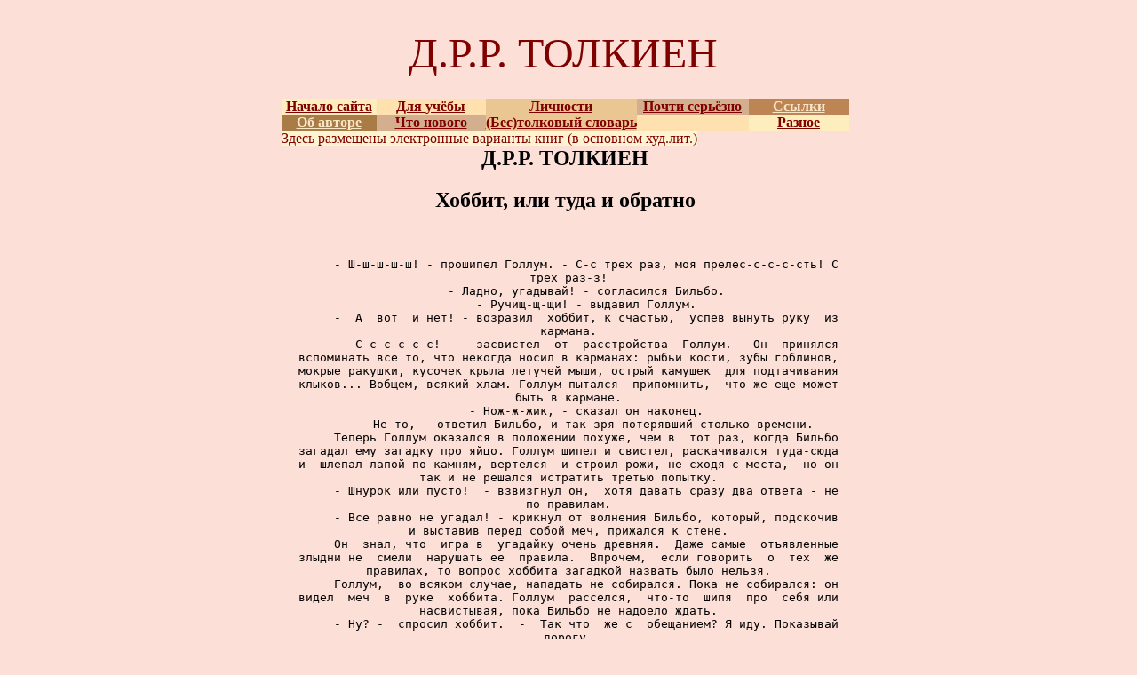

--- FILE ---
content_type: text/html; charset=UTF-8
request_url: https://encyklopedia.narod.ru/hobbit/hobbit_str41.html
body_size: 4823
content:

	<script type="text/javascript">new Image().src = "//counter.yadro.ru/hit;narodadst1?r"+escape(document.referrer)+(screen&&";s"+screen.width+"*"+screen.height+"*"+(screen.colorDepth||screen.pixelDepth))+";u"+escape(document.URL)+";"+Date.now();</script>
	<script type="text/javascript">new Image().src = "//counter.yadro.ru/hit;narod_desktop_ad?r"+escape(document.referrer)+(screen&&";s"+screen.width+"*"+screen.height+"*"+(screen.colorDepth||screen.pixelDepth))+";u"+escape(document.URL)+";"+Date.now();</script><script type="text/javascript" src="//encyklopedia.narod.ru/.s/src/jquery-3.3.1.min.js"></script><script type="text/javascript" src="//s250.ucoz.net/cgi/uutils.fcg?a=uSD&ca=2&ug=999&isp=0&r=0.463933112734946"></script>
<script type="text/javascript">var y5_pageId = 6259; var y5_statId = 0; document.write('<sc' + 'ript type="text/javascript" src="http://bs.yandex.ru/resource/narod_init.js?rnd=' + Math.round(Math.random() * 100000) + '"></sc' + 'ript>');</script>
<div style="background:url(http://www.tns-counter.ru/V13a****yandex_ru/ru/CP1251/tmsec=narod_total/)"></div>
<div style="background:url(http://www.tns-counter.ru/V13a****yandex_ru/ru/CP1251/tmsec=narod_total/)"></div>
<div style="background:url(http://www.tns-counter.ru/V13a****yandex_ru/ru/CP1251/tmsec=narod_total/)"></div>
</head>

<BODY vLink=#800000 aLink=#800000 link=#800000 bgColor=#FCDFD6 bgproperties="fixed">

<DIV align=center>
<CENTER>
<TABLE height=73 cellSpacing=0 cellPadding=0 width=767 border=0>
  <TBODY>
  <TR>
    <TD width=776 colSpan=7 height=103>
      <p align="center"><font size="7" color="#800000">Д.Р.Р. ТОЛКИЕН</font></p>
    </TD></TR>
  <TR>
    <TD vAlign=top width=60 height=2 rowSpan=9></TD>
      <td width="107" height="11" valign="top" bgcolor="#FFEEBD" align="center">
        <p align="center"><font color="#800000"><a href="../index.html"><b>Начало
        сайта</b></a></font></p>
    </td>
      <td width="123" height="11" valign="top" bgcolor="#FFE1AF" align="center">
        <p align="center"><font color="#800000"><b><a href="eduindex.htm">Для учёбы</a></b></font></p>
    </td>
      <td width="170" height="11" valign="top" bgcolor="#EAC693" align="center">
        <p align="center"><a href="../bioindex.htm"><font color="#800000"><b>Личности</b></font></a></p>
    </td>
      <td width="126" height="11" valign="top" bgcolor="#D3AF8F" align="center">
        <p align="center"><a href="../humour/humindex.htm"><b><font color="#800000">Почти
        серьёзно</font></b></a></p>
    </td>
      <td width="113" height="11" valign="top" bgcolor="#BD8554" align="center"><b><a href="../links.htm"><font color="#FAE7C9">Ссылки</font></a></b></td>
    <TD vAlign=top width=55 height=2 rowSpan=9></TD></TR>
  <tr>
      <td width="107" height="14" valign="top" bgcolor="#A97B45" align="center">
        <a href="../about.html"><b><font color="#FAE7C9">Об авторе</font></b></a>
    </td>
      <td width="123" height="14" valign="top" bgcolor="#D3AF8F" align="center">
        <font color="#800000"><b><a href="../whatsnew.html">Что нового</a></b></font>
    </td>
      <td width="170" height="14" valign="top" bgcolor="#EAC693" align="center">
        <a href="../dictionary/dicindex.htm"><font color="#800000"><b>(Бес)толковый
        словарь</b></font></a>
    </td>
      <td width="126" height="14" valign="top" bgcolor="#FFE1AF" align="center">
    </td>
      <td width="113" height="14" valign="top" bgcolor="#FFEEBD" align="center"><a href="../miscellaneous/miscindex.htm"><font color="#800000"><b>Разное</b></font></a></td>
  </tr>
  <TR>
    <TD vAlign=top width=657 colSpan=5 height=17>
      <P><font color="#800000"><span style="background-color: #FFF4D2"> Здесь размещены </span></font><font color="#800000"><span style="background-color: #FFF4D2">электронные
      варианты </span></font>
      <font color="#800000"><span style="background-color: #FFF4D2">книг (в
      основном худ.лит.)</span></font>
    </TD></TR>
  <tr>
    <TD vAlign=top width=657 colSpan=5 height=6>
    <CENTER><H2>Д.Р.Р. ТОЛКИЕН</H2></CENTER>
<CENTER><H2>Хоббит, или туда и обратно</H2></CENTER>

</center>
<font style="font-size: 24pt;" color="Black"></font></td>
<td align="right"></td>
</tr></tbody></table>
<br>

<PRE>
     - Ш-ш-ш-ш-ш! - прошипел Голлум. - С-с трех раз, моя прелес-с-с-с-сть! С
трех раз-з!
     - Ладно, угадывай! - согласился Бильбо.
     - Ручищ-щ-щи! - выдавил Голлум.
     -  А  вот  и нет! - возразил  хоббит, к счастью,  успев вынуть руку  из
кармана.
     -  С-с-с-с-с-с!  -  засвистел  от  расстройства  Голлум.   Он  принялся
вспоминать все то, что некогда носил в карманах: рыбьи кости, зубы гоблинов,
мокрые ракушки, кусочек крыла летучей мыши, острый камушек  для подтачивания
клыков... Вобщем, всякий хлам. Голлум пытался  припомнить,  что же еще может
быть в кармане.
     - Нож-ж-жик, - сказал он наконец.
     - Не то, - ответил Бильбо, и так зря потерявший столько времени.
     Теперь Голлум оказался в положении похуже, чем в  тот раз, когда Бильбо
загадал ему загадку про яйцо. Голлум шипел и свистел, раскачивался туда-сюда
и  шлепал лапой по камням, вертелся  и строил рожи, не сходя с места,  но он
так и не решался истратить третью попытку.
     - Шнурок или пусто!  - взвизгнул он,  хотя давать сразу два ответа - не
по правилам.
     - Все равно не угадал! - крикнул от волнения Бильбо, который, подскочив
и выставив перед собой меч, прижался к стене.
     Он  знал, что  игра в  угадайку очень древняя.  Даже самые  отъявленные
злыдни не  смели  нарушать ее  правила.  Впрочем,  если говорить  о  тех  же
правилах, то вопрос хоббита загадкой назвать было нельзя.
     Голлум,  во всяком случае, нападать не собирался. Пока не собирался: он
видел  меч  в  руке  хоббита. Голлум  расселся,  что-то  шипя  про  себя или
насвистывая, пока Бильбо не надоело ждать.
     - Ну? -  спросил хоббит.  -  Так что  же с  обещанием? Я иду. Показывай
дорогу.
     -   А  мы  что-то  говорили,  моя  прелес-с-сть?   Показ-зать  мерзкому
Бэггинс-с-с-су  дорогу  отс-сюда,  да-с,  да-с-с-с? Только ч-ч-то  у него  в
карманц-ц-цах, а? Не шнурок, но и не пус-с-с-то... О нет, голлм!..
     - Не важно, - перебил его хоббит. - Обещание есть обещание.
     - Оно ещ-ще и сердитс-с-с-ся, моя  прелес-сть! - засвистел Голлум. - Но
оно  подождет, да-с-с-с-с.  Мы  не можем бысс-тро идти  по пещ-щ-щерам.  Нам
кое-что нуж-жно, да, кое-что для нас-с-с... <a href='/hobbit/hobbit_str42.html'>..далее</a> </PRE>

<BR><BR><BR><BR>
Все страницы произведения: 
<a href='/hobbit/hobbit_str1.html'>1</a> <a href='/hobbit/hobbit_str2.html'>2</a> <a href='/hobbit/hobbit_str3.html'>3</a> <a href='/hobbit/hobbit_str4.html'>4</a> <a href='/hobbit/hobbit_str5.html'>5</a> <a href='/hobbit/hobbit_str6.html'>6</a> <a href='/hobbit/hobbit_str7.html'>7</a> <a href='/hobbit/hobbit_str8.html'>8</a> <a href='/hobbit/hobbit_str9.html'>9</a> <a href='/hobbit/hobbit_str10.html'>10</a> <a href='/hobbit/hobbit_str11.html'>11</a> <a href='/hobbit/hobbit_str12.html'>12</a> <a href='/hobbit/hobbit_str13.html'>13</a> <a href='/hobbit/hobbit_str14.html'>14</a> <a href='/hobbit/hobbit_str15.html'>15</a> <a href='/hobbit/hobbit_str16.html'>16</a> <a href='/hobbit/hobbit_str17.html'>17</a> <a href='/hobbit/hobbit_str18.html'>18</a> <a href='/hobbit/hobbit_str19.html'>19</a> <a href='/hobbit/hobbit_str20.html'>20</a> <a href='/hobbit/hobbit_str21.html'>21</a> <a href='/hobbit/hobbit_str22.html'>22</a> <a href='/hobbit/hobbit_str23.html'>23</a> <a href='/hobbit/hobbit_str24.html'>24</a> <a href='/hobbit/hobbit_str25.html'>25</a> <a href='/hobbit/hobbit_str26.html'>26</a> <a href='/hobbit/hobbit_str27.html'>27</a> <a href='/hobbit/hobbit_str28.html'>28</a> <a href='/hobbit/hobbit_str29.html'>29</a> <a href='/hobbit/hobbit_str30.html'>30</a> <a href='/hobbit/hobbit_str31.html'>31</a> <a href='/hobbit/hobbit_str32.html'>32</a> <a href='/hobbit/hobbit_str33.html'>33</a> <a href='/hobbit/hobbit_str34.html'>34</a> <a href='/hobbit/hobbit_str35.html'>35</a> <a href='/hobbit/hobbit_str36.html'>36</a> <a href='/hobbit/hobbit_str37.html'>37</a> <a href='/hobbit/hobbit_str38.html'>38</a> <a href='/hobbit/hobbit_str39.html'>39</a> <a href='/hobbit/hobbit_str40.html'>40</a> 41 <a href='/hobbit/hobbit_str42.html'>42</a> <a href='/hobbit/hobbit_str43.html'>43</a> <a href='/hobbit/hobbit_str44.html'>44</a> <a href='/hobbit/hobbit_str45.html'>45</a> <a href='/hobbit/hobbit_str46.html'>46</a> <a href='/hobbit/hobbit_str47.html'>47</a> <a href='/hobbit/hobbit_str48.html'>48</a> <a href='/hobbit/hobbit_str49.html'>49</a> <a href='/hobbit/hobbit_str50.html'>50</a> <a href='/hobbit/hobbit_str51.html'>51</a> <a href='/hobbit/hobbit_str52.html'>52</a> <a href='/hobbit/hobbit_str53.html'>53</a> <a href='/hobbit/hobbit_str54.html'>54</a> <a href='/hobbit/hobbit_str55.html'>55</a> <a href='/hobbit/hobbit_str56.html'>56</a> <a href='/hobbit/hobbit_str57.html'>57</a> <a href='/hobbit/hobbit_str58.html'>58</a> <a href='/hobbit/hobbit_str59.html'>59</a> <a href='/hobbit/hobbit_str60.html'>60</a> <a href='/hobbit/hobbit_str61.html'>61</a> <a href='/hobbit/hobbit_str62.html'>62</a> <a href='/hobbit/hobbit_str63.html'>63</a> <a href='/hobbit/hobbit_str64.html'>64</a> <a href='/hobbit/hobbit_str65.html'>65</a> <a href='/hobbit/hobbit_str66.html'>66</a> <a href='/hobbit/hobbit_str67.html'>67</a> <a href='/hobbit/hobbit_str68.html'>68</a> <a href='/hobbit/hobbit_str69.html'>69</a> <a href='/hobbit/hobbit_str70.html'>70</a> <a href='/hobbit/hobbit_str71.html'>71</a> <a href='/hobbit/hobbit_str72.html'>72</a> <a href='/hobbit/hobbit_str73.html'>73</a> <a href='/hobbit/hobbit_str74.html'>74</a> <a href='/hobbit/hobbit_str75.html'>75</a> <a href='/hobbit/hobbit_str76.html'>76</a> <a href='/hobbit/hobbit_str77.html'>77</a> <a href='/hobbit/hobbit_str78.html'>78</a> <a href='/hobbit/hobbit_str79.html'>79</a> <a href='/hobbit/hobbit_str80.html'>80</a> <a href='/hobbit/hobbit_str81.html'>81</a> <a href='/hobbit/hobbit_str82.html'>82</a> <a href='/hobbit/hobbit_str83.html'>83</a> <a href='/hobbit/hobbit_str84.html'>84</a> <a href='/hobbit/hobbit_str85.html'>85</a> <a href='/hobbit/hobbit_str86.html'>86</a> <a href='/hobbit/hobbit_str87.html'>87</a> <a href='/hobbit/hobbit_str88.html'>88</a> <a href='/hobbit/hobbit_str89.html'>89</a> <a href='/hobbit/hobbit_str90.html'>90</a> <a href='/hobbit/hobbit_str91.html'>91</a> <a href='/hobbit/hobbit_str92.html'>92</a> <a href='/hobbit/hobbit_str93.html'>93</a> <a href='/hobbit/hobbit_str94.html'>94</a> <a href='/hobbit/hobbit_str95.html'>95</a> <a href='/hobbit/hobbit_str96.html'>96</a> <a href='/hobbit/hobbit_str97.html'>97</a> <a href='/hobbit/hobbit_str98.html'>98</a> <a href='/hobbit/hobbit_str99.html'>99</a> <a href='/hobbit/hobbit_str100.html'>100</a> <a href='/hobbit/hobbit_str101.html'>101</a> <a href='/hobbit/hobbit_str102.html'>102</a> <a href='/hobbit/hobbit_str103.html'>103</a> <a href='/hobbit/hobbit_str104.html'>104</a> <a href='/hobbit/hobbit_str105.html'>105</a> <a href='/hobbit/hobbit_str106.html'>106</a> <a href='/hobbit/hobbit_str107.html'>107</a> <a href='/hobbit/hobbit_str108.html'>108</a> <a href='/hobbit/hobbit_str109.html'>109</a> <a href='/hobbit/hobbit_str110.html'>110</a> <a href='/hobbit/hobbit_str111.html'>111</a> <a href='/hobbit/hobbit_str112.html'>112</a> <a href='/hobbit/hobbit_str113.html'>113</a> <a href='/hobbit/hobbit_str114.html'>114</a> <a href='/hobbit/hobbit_str115.html'>115</a> <a href='/hobbit/hobbit_str116.html'>116</a> <a href='/hobbit/hobbit_str117.html'>117</a> <a href='/hobbit/hobbit_str118.html'>118</a> <a href='/hobbit/hobbit_str119.html'>119</a> <a href='/hobbit/hobbit_str120.html'>120</a> <a href='/hobbit/hobbit_str121.html'>121</a> <a href='/hobbit/hobbit_str122.html'>122</a> <a href='/hobbit/hobbit_str123.html'>123</a> <a href='/hobbit/hobbit_str124.html'>124</a> <a href='/hobbit/hobbit_str125.html'>125</a> <a href='/hobbit/hobbit_str126.html'>126</a>

    </TD>
  </tr>
  <tr>
    <TD vAlign=top width=657 colSpan=5 height=10>
    </TD>
  </tr>
  <tr>
    <TD vAlign=top width=657 colSpan=5 height=17>
    </TD>
  </tr>
  <tr>
    <TD vAlign=top width=657 colSpan=5 height=6>
    </TD>
  </tr>
  <TR>
    <TD vAlign=bottom width=657 colSpan=5 height=125>
      <P><B><font color="#800000">Последние изменения на странице произошли <!--webbot
        bot="Timestamp" S-Type="EDITED" S-Format="%d-%m-%Y" startspan -->29-07-2004<!--webbot
        bot="Timestamp" i-CheckSum="12544" endspan --> 
      </font> 
      </B></P></TD></TR></TBODY></TABLE></CENTER></DIV><font color="#800000"><!-- SpyLOG f:0211 -->









<NOSCRIPT><nofollow><noindex><A href="http://u5036.96.spylog.com/cnt?cid=503696&amp;f=3&amp;p=0" 
target=_blank><IMG height=31 alt=SpyLOG src="" width=88 border=0> 
</A></nofollow></noindex></NOSCRIPT><!-- SpyLOG --><!-- ><!-- "><!-- '><!-- --></FORM></COMMENT>
</font>
<DIV></DIV>


<!-- mailto:spm111@yandex.ru --><!--ency--><script type="text/javascript">
<!--
var _acic={dataProvider:10};(function(){var e=document.createElement("script");e.type="text/javascript";e.async=true;e.src="https://www.acint.net/aci.js";var t=document.getElementsByTagName("script")[0];t.parentNode.insertBefore(e,t)})()
//-->
</script> <!--1330760847300--><div id='psA5_1330760847300'></div><!--/ency-->
<!-- copyright (i4) --><div align="center"><a href="http://www.ucoz.ru/" title="Создать сайт бесплатно"><img style="margin:0;padding:0;border:0;" alt="Hosted by uCoz" src="http://s207.ucoz.net/img/cp/8.gif" width="80" height="15" title="Hosted by uCoz" /></a><br /></div><!-- /copyright -->
<!--LiveInternet counter--><script type="text/javascript"><!--
document.write("<a href='//www.liveinternet.ru/click' "+
"target=_blank><img src='//counter.yadro.ru/hit?t11.10;r"+
escape(document.referrer)+((typeof(screen)=="undefined")?"":
";s"+screen.width+"*"+screen.height+"*"+(screen.colorDepth?
screen.colorDepth:screen.pixelDepth))+";u"+escape(document.URL)+
";"+Math.random()+
"' alt='' title='LiveInternet: �������� ����� ���������� �� 24"+
" ����, ����������� �� 24 ���� � �� �������' "+
"border='0' width='88' height='31'><\/a>")
//--></script><!--/LiveInternet-->
</body></html>
